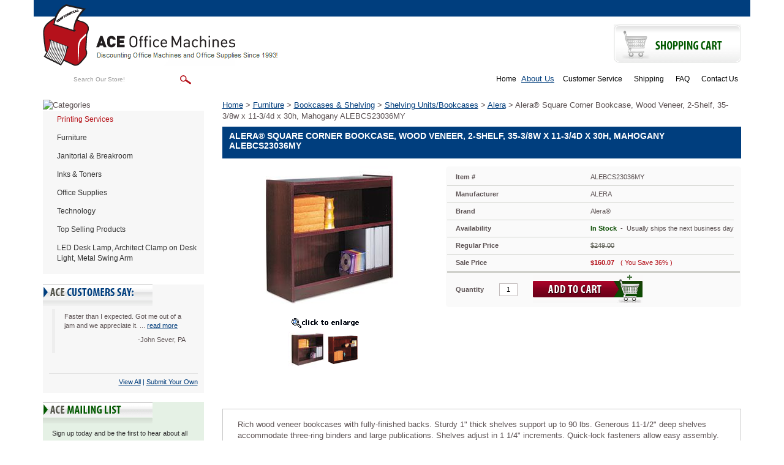

--- FILE ---
content_type: text/html
request_url: https://www.aceofficemachines.com/alera-square-corner-bookcase-wood-veneer-2-shelf-35-3-8w-x-11-3-4d-x-30h-mahogany-alebcs23036my.html
body_size: 13178
content:
<!DOCTYPE html PUBLIC "-//W3C//DTD XHTML 1.0 Strict//EN" "http://www.w3.org/TR/xhtml1/DTD/xhtml1-strict.dtd"><html><head><title>Alera� Square Corner Bookcase, Wood Veneer, 2-Shelf, 35-</title><link rel="alternate" href="https://www.aceofficemachines.com/alera-square-corner-bookcase-wood-veneer-2-shelf-35-3-8w-x-11-3-4d-x-30h-mahogany-alebcs23036my.html" hreflang="en-us" /><link rel="canonical" href="https://www.aceofficemachines.com/alera-square-corner-bookcase-wood-veneer-2-shelf-35-3-8w-x-11-3-4d-x-30h-mahogany-alebcs23036my.html" /><meta name="keywords" content="Alera, Book, Book Shelf, Book Shelves, Bookcase, Bookcases, Furniture, Shelf, Office Furniture, Racks, Ledges, Trestles, Books" /><meta name="description" content="Alera� Square Corner Bookcase, Wood Veneer, 2-Shelf, 35-3/8w x 11-3/4d x 30h, Mahogany ALEBCS23036MY" /><link rel='stylesheet' type='text/css' href='https://sep.turbifycdn.com/ty/cdn/yhst-8535626-1/bootstrap-2019.css?t=1768928350&' /><script type="text/javascript" src="https://turbifycdn.com/ty/cdn/yhst-8535626-1/scframework.js"></script><script type="text/javascript">
<!--
SC.setStoreId('yhst-8535626-1',{"142|129|143|149|86|103|125|166|221|307":"58|61|64|78|79|92|114|149|204|296"});SC.setPageId('alera-square-corner-bookcase-wood-veneer-2-shelf-35-3-8w-x-11-3-4d-x-30h-mahogany-alebcs23036my');SC.setCartURL('https://order.store.turbify.net/yhst-8535626-1/cgi-bin/wg-order?yhst-8535626-1');SC.setCurrency('$');SC.setPersCharge('');SC.setATCmsg(0,'','scATCthrobber.gif');
//-->
</script><script type='text/javascript' src='https://www.ystore.us/stores/aceofficemachines-live/js/jquery.min.js'></script><link href="https://www.ystore.us/stores/aceofficemachines-live/images/favicon.ico" rel="icon" type="image/x-icon" />
<meta name="google-site-verification" content="dGcKoSLNTCJaZvycKrv4QybSx5XpWSBPVZNh1G5K-Gw" />
<meta name="viewport" content="width=device-width, initial-scale=1, maximum-scale=1, user-scalable=no">
<!--
<link href="https://www.ystore.us/stores/aceofficemachines-live/css/osc-paging.css" rel="stylesheet" type="text/css" />-->
<meta name="msvalidate.01" content="DCD23E25689EE456D565144C0A91D909" />
<script>(function(w,d,t,r,u){var f,n,i;w[u]=w[u]||[],f=function(){var o={ti:"175026490", enableAutoSpaTracking: true};o.q=w[u],w[u]=new UET(o),w[u].push("pageLoad")},n=d.createElement(t),n.src=r,n.async=1,n.onload=n.onreadystatechange=function(){var s=this.readyState;s&&s!=="loaded"&&s!=="complete"||(f(),n.onload=n.onreadystatechange=null)},i=d.getElementsByTagName(t)[0],i.parentNode.insertBefore(n,i)})(window,document,"script","//bat.bing.com/bat.js","uetq");</script>

<!-- Bing off-line conversion tracking -->
<script>
  (function() {
    var msclkid = new URLSearchParams(window.location.search).get('msclkid');
    if (msclkid) {
      document.cookie = "msclkid=" + msclkid + "; path=/";
    }
  })();
</script><meta name='msvalidate.01' content='13DDCA507DBB39E1613B0ECD2B4A1F97' /></head><body><!-- Google Tag Manager (noscript) -->
<noscript><iframe src="https://www.googletagmanager.com/ns.html?id=GTM-5H3B3CR"
height="0" width="0" style="display:none;visibility:hidden"></iframe></noscript>
<!-- End Google Tag Manager (noscript) -->
<div class="header"><div class="navbar navbar-inverse navbar-fixed-top visible-xs"><div class="container"><!-- Brand and toggle get grouped for better mobile display --><div class="navbar-header"><button type="button" class="navbar-toggle pull-left collapsed" data-toggle="collapse" data-target="#mainnav"> <span class="sr-only">Toggle navigation</span> <span class="icon-bar"></span> <span class="icon-bar"></span> <span class="icon-bar"></span> </button><a href="http://order.store.turbify.net/cgi-bin/wg-order?yhst-129961009223447" class="btn navbar-btn cart visible-xs visile-sm pull-right" title="Shopping Cart"> <span class="cart-icon"><img src="https://www.ystore.us/stores/aceofficemachines-live/images/carticon.png" title="View Cart" alt="View Cart" />View Cart</span> </a> </div><!-- Collect the nav links, forms, and other content for toggling --><div class="collapse navbar-collapse" id="mainnav">                         <div class="phoneli"><div class="headhtml2">Questions? <a href="tel:800-376-5303" title="Contact Us on 800-376-5303">800-376-5303</a></div></div><ul class="nav navbar-nav" id="navigation-left"><li><a href="furniture.html" title="Furniture">Furniture</a></li><li><a href="maintenance---breakroom.html" title="Janitorial &amp; Breakroom">Janitorial & Breakroom</a></li><li><a href="technology-imaging-supplies---parts-inks---toners.html" title="Inks &amp; Toners">Inks & Toners</a></li><li><a href="office-supplies.html" title="Office Supplies">Office Supplies</a></li><li><a href="technology.html" title="Technology">Technology</a></li><li><a href="top-selling-products.html" title="Top Selling Products">Top Selling Products</a></li><li class="last"><a href="leddelaarclo.html" title="LED Desk Lamp, Architect Clamp on Desk Light, Metal Swing Arm">LED Desk Lamp, Architect Clamp on Desk Light, Metal Swing Arm</a></li>
   <li><a href="https://www.aceofficemachines.com" title="Home">Home</a></li>
   <a href="info.html" title="About Us">About Us</a></li>
   <li><a href="service.html" title="Customer Service">Customer Service</a></li>
   <li><a href="shipping.html" title="Shipping">Shipping</a></li>
   <li><a href="faq.html" title="FAQ">FAQ</a></li>
   <li><a href="contact.html" title="Contact Us">Contact Us</a>
</ul></div><!-- /.navbar-collapse --></div><!-- /.container-fluid --></div></div><div class="container"><div class="row" id="header-top"><div class="col-lg-12 text-right"></div></div><div class="row" id="header-mid"><div class="col-lg-6 col-md-6 col-sm-5" id="logoarea"><div class="logo"><a href="https://www.aceofficemachines.com" title="AceOfficeMachines"><img src="https://s.turbifycdn.com/aah/yhst-8535626-1/literature-racks-display-cases-6.gif" width="385" height="101" border="0" hspace="0" vspace="0" alt="ACE Office Machines&quot; title=&quot;ACE Office Machines" class="img-responsive visible-lg visible-md" /><img src="https://s.turbifycdn.com/aah/yhst-8535626-1/literature-racks-display-cases-7.gif" width="314" height="101" border="0" hspace="0" vspace="0" alt="ACE Office Machines&quot; title=&quot;ACE Office Machines" class="img-responsive visible-sm visible-xs" /></a></div></div><div class="col-lg-3 col-md-3 col-sm-4 text-right" id="shippingarea"></div><div class="col-lg-3 col-md-3 col-sm-3 text-right" id="cartarea"><div class="shopbtn"><a href="https://order.store.turbify.net/yhst-8535626-1/cgi-bin/wg-order?yhst-8535626-1"><img src="https://s.turbifycdn.com/aah/yhst-8535626-1/literature-racks-display-cases-8.gif" width="208" height="63" border="0" hspace="0" vspace="0" alt="Shopping Cart&quot; title=&quot;Shopping Cart" /></a></div></div></div><div class="row" id="header-bot"><div class="col-lg-4 col-md-5 col-sm-5" id="search-area"><div class="searcharea"><form method="POST" action="https://www.aceofficemachines.com/nsearch.html"><input name="vwcatalog" type="hidden" value="yhst-8535626-1" /><input name="query" type="text" value="Search Our Store!" size="&quot; onFocus=&quot;if(this.value == this.defaultValue){this.value='';}" class="searchIn" id="query" style="&quot; onBlur=&quot;if(this.value == ''){this.value= this.defaultValue;}" /><input type="image" align="middle" id="searchsubmit" value="Go" src="https://s.turbifycdn.com/aah/yhst-8535626-1/literature-racks-display-cases-9.gif" alt="Go" title="Go"  /><input type="hidden" name=".autodone" value="https://www.aceofficemachines.com/alera-square-corner-bookcase-wood-veneer-2-shelf-35-3-8w-x-11-3-4d-x-30h-mahogany-alebcs23036my.html" /></form></div></div><div class="col-lg-8 col-md-7 col-sm-7 text-right" id="header-links"><ul class="headerlinks">
   <li><a href="https://www.aceofficemachines.com" title="Home">Home</a></li>
   <a href="info.html" title="About Us">About Us</a></li>
   <li><a href="service.html" title="Customer Service">Customer Service</a></li>
   <li><a href="shipping.html" title="Shipping">Shipping</a></li>
   <li><a href="faq.html" title="FAQ">FAQ</a></li>
   <li><a href="contact.html" title="Contact Us">Contact Us</a>
</ul></div></div><div class="clearheader clearfix row" id="body-area"><div class="col-lg-3 col-md-3  col-sm-4 visible-lg visible-md visible-sm"><div class="catheader"><img alt="Categories" title="Categories" src="https://www.ystore.us/stores/aceofficemachines-live/images/leftnavtop.png" style="display:block;" /></div><div id="navcontainer"><ul id="normal"><li><a href="#" class="new" onclick="return false;">Printing Services</a></li><li><a href="furniture.html" title="Furniture">Furniture</a><ul><li><a href="furniture-tables.html" title="Tables">Tables</a></li><li><a href="furniture-file---storage-cabinets.html" title="File &amp; Storage Cabinets">File & Storage Cabinets</a></li><li><a href="furniture-chairs--stools---seating-accessories.html" title="Chairs, Stools &amp; Seating Accessories">Chairs, Stools & Seating Accessories</a></li><li><a href="furniture-literature-racks---display-cases.html" title="Literature Racks &amp; Display Cases">Literature Racks & Display Cases</a></li><li><a href="furniture-garment-racks---hangers.html" title="Garment Racks &amp; Hangers">Garment Racks & Hangers</a></li><li><a href="furniture-bookcases---shelving.html" title="Bookcases &amp; Shelving">Bookcases & Shelving</a></li><li><a href="furniture-carts---stands.html" title="Carts &amp; Stands">Carts & Stands</a></li><li><a href="furniture-reception-seating---sofas.html" title="Reception Seating &amp; Sofas">Reception Seating & Sofas</a></li><li><a href="furniture-desks---workstations.html" title="Desks &amp; Workstations">Desks & Workstations</a></li><li><a href="furniture-partitions---panels.html" title="Partitions &amp; Panels">Partitions & Panels</a></li><li><a href="furniture-lecterns.html" title="Lecterns">Lecterns</a></li><li><a href="furniture-room-accessories.html" title="Room Accessories">Room Accessories</a></li><li><a href="furniture-chair-mats---floor-mats.html" title="Chair Mats &amp; Floor Mats">Chair Mats & Floor Mats</a></li><li><a href="furniture-back-supports--footrests---foot-stools.html" title="Back Supports, Footrests &amp; Foot Stools">Back Supports, Footrests & Foot Stools</a></li><li><a href="furniture-early-learning-furniture.html" title="Early Learning Furniture">Early Learning Furniture</a></li><li><a href="furniture-furniture-repair---supplies.html" title="Furniture Repair &amp; Supplies">Furniture Repair & Supplies</a></li><li class="last"><a href="furniture-back---seat-cushions.html" title="Back &amp; Seat Cushions">Back & Seat Cushions</a></li></ul></li><li><a href="maintenance---breakroom.html" title="Janitorial &amp; Breakroom">Janitorial & Breakroom</a><ul><li><a href="maintenance---breakroom-first-aid---health-supplies.html" title="First Aid &amp; Health Supplies">First Aid & Health Supplies</a></li><li><a href="maintenance---breakroom-safety---security.html" title="Safety &amp; Security">Safety & Security</a></li><li><a href="maintenance---breakroom-beverages.html" title="Beverages">Beverages</a></li><li><a href="maintenance---breakroom-hardware--tools---accessories.html" title="Hardware, Tools &amp; Accessories">Hardware, Tools & Accessories</a></li><li><a href="maintenance---breakroom-cups--plates---utensils.html" title="Cups, Plates &amp; Utensils">Cups, Plates & Utensils</a></li><li><a href="maintenance---breakroom-batteries---electrical-supplies.html" title="Batteries &amp; Electrical Supplies">Batteries & Electrical Supplies</a></li><li><a href="maintenance---breakroom-personal-hygiene-products.html" title="Personal Hygiene Products">Personal Hygiene Products</a></li><li><a href="maintenance---breakroom-cleaning-tools.html" title="Cleaning Tools">Cleaning Tools</a></li><li><a href="maintenance---breakroom-cleaning-products.html" title="Cleaning Products">Cleaning Products</a></li><li><a href="maintenance---breakroom-carts---stands.html" title="Carts &amp; Stands">Carts & Stands</a></li><li><a href="maintenance---breakroom-appliances.html" title="Appliances">Appliances</a></li><li><a href="maintenance---breakroom-breakroom-supplies.html" title="Breakroom Supplies">Breakroom Supplies</a></li><li><a href="maintenance---breakroom-towels---tissues.html" title="Towels &amp; Tissues">Towels & Tissues</a></li><li><a href="maintenance---breakroom-air-cleaners--fans--heaters---humidifiers.html" title="Air Cleaners, Fans, Heaters &amp; Humidifiers">Air Cleaners, Fans, Heaters & Humidifiers</a></li><li><a href="maintenance---breakroom-food.html" title="Food">Food</a></li><li><a href="maintenance---breakroom-dollies---hand-trucks.html" title="Dollies &amp; Hand Trucks">Dollies & Hand Trucks</a></li><li><a href="maintenance---breakroom-bags---liners.html" title="Bags &amp; Liners">Bags & Liners</a></li><li><a href="maintenance---breakroom-waste-receptacles---accessories.html" title="Waste Receptacles &amp; Accessories">Waste Receptacles & Accessories</a></li><li class="last"><a href="maintenance---breakroom-restroom-cleaners---accessories.html" title="Restroom Cleaners &amp; Accessories">Restroom Cleaners & Accessories</a></li></ul></li><li><a href="technology-imaging-supplies---parts-inks---toners.html" title="Inks &amp; Toners">Inks & Toners</a><ul><li><a href="technology-imaging-supplies---parts-inks---toners-brother.html" title="Brother">Brother</a></li><li><a href="technology-imaging-supplies---parts-inks---toners-canon.html" title="Canon">Canon</a></li><li><a href="technology-imaging-supplies---parts-inks---toners-image-excellence.html" title="Image Excellence">Image Excellence</a></li><li><a href="technology-imaging-supplies---parts-inks---toners-dataproducts.html" title="Dataproducts">Dataproducts</a></li><li><a href="technology-imaging-supplies---parts-inks---toners-epson.html" title="Epson">Epson</a></li><li><a href="technology-imaging-supplies---parts-inks---toners-kodak.html" title="Kodak">Kodak</a></li><li><a href="technology-imaging-supplies---parts-inks---toners-tallygenicom.html" title="TallyGenicom">TallyGenicom</a></li><li><a href="technology-imaging-supplies---parts-inks---toners-guy-brown-products.html" title="Guy Brown Products">Guy Brown Products</a></li><li><a href="technology-imaging-supplies---parts-inks---toners-hp.html" title="HP">HP</a></li><li><a href="technology-imaging-supplies---parts-inks---toners-infoprint-solutions-company.html" title="InfoPrint Solutions Company">InfoPrint Solutions Company</a></li><li><a href="technology-imaging-supplies---parts-inks---toners-innovera.html" title="Innovera">Innovera</a></li><li><a href="technology-imaging-supplies---parts-inks---toners-ibm.html" title="IBM">IBM</a></li><li><a href="technology-imaging-supplies---parts-inks---toners-imation.html" title="imation">imation</a></li><li><a href="technology-imaging-supplies---parts-inks---toners-katun.html" title="Katun">Katun</a></li><li><a href="technology-imaging-supplies---parts-inks---toners-konica-minolta.html" title="Konica Minolta">Konica Minolta</a></li><li><a href="technology-imaging-supplies---parts-inks---toners-kyocera.html" title="Kyocera">Kyocera</a></li><li><a href="technology-imaging-supplies---parts-inks---toners-lanier.html" title="Lanier">Lanier</a></li><li><a href="technology-imaging-supplies---parts-inks---toners-lexmark.html" title="Lexmark">Lexmark</a></li><li><a href="technology-imaging-supplies---parts-inks---toners-media-sciences.html" title="Media Sciences">Media Sciences</a></li><li><a href="technology-imaging-supplies---parts-inks---toners-micr-print-solutions.html" title="MICR Print Solutions">MICR Print Solutions</a></li><li><a href="technology-imaging-supplies---parts-inks---toners-oki.html" title="Oki">Oki</a></li><li><a href="technology-imaging-supplies---parts-inks---toners-mita.html" title="Mita">Mita</a></li><li><a href="technology-imaging-supplies---parts-inks---toners-muratec.html" title="Muratec">Muratec</a></li><li><a href="technology-imaging-supplies---parts-inks---toners-panasonic.html" title="Panasonic">Panasonic</a></li><li><a href="technology-imaging-supplies---parts-inks---toners-pitney-bowes.html" title="Pitney Bowes">Pitney Bowes</a></li><li><a href="technology-imaging-supplies---parts-inks---toners-pm-company.html" title="PM Company">PM Company</a></li><li><a href="technology-imaging-supplies---parts-inks---toners-printronix.html" title="Printronix">Printronix</a></li><li><a href="technology-imaging-supplies---parts-inks---toners-ricoh.html" title="Ricoh">Ricoh</a></li><li><a href="technology-imaging-supplies---parts-inks---toners-royal.html" title="Royal">Royal</a></li><li><a href="technology-imaging-supplies---parts-inks---toners-responsible.html" title="Responsible">Responsible</a></li><li><a href="technology-imaging-supplies---parts-inks---toners-samsung.html" title="Samsung">Samsung</a></li><li><a href="technology-imaging-supplies---parts-inks---toners-sharp.html" title="Sharp">Sharp</a></li><li><a href="technology-imaging-supplies---parts-inks---toners-savin.html" title="Savin">Savin</a></li><li><a href="technology-imaging-supplies---parts-inks---toners-toshiba.html" title="Toshiba">Toshiba</a></li><li><a href="technology-imaging-supplies---parts-inks---toners-troy.html" title="Troy">Troy</a></li><li class="last"><a href="technology-imaging-supplies---parts-inks---toners-xerox.html" title="Xerox">Xerox</a></li></ul></li><li><a href="office-supplies.html" title="Office Supplies">Office Supplies</a><ul><li><a href="office-supplies-paper---printable-media.html" title="Paper &amp; Printable Media">Paper & Printable Media</a></li><li><a href="office-supplies-calendars--planners---personal-organizers.html" title="Calendars, Planners &amp; Personal Organizers">Calendars, Planners & Personal Organizers</a></li><li><a href="office-supplies-carrying-cases.html" title="Carrying Cases">Carrying Cases</a></li><li><a href="office-supplies-forms--recordkeeping---reference-materials.html" title="Forms, Recordkeeping &amp; Reference Materials">Forms, Recordkeeping & Reference Materials</a></li><li><a href="office-supplies-binders---binding-supplies.html" title="Binders &amp; Binding Supplies">Binders & Binding Supplies</a></li><li><a href="office-supplies-file-folders--portable---storage-box-files.html" title="File Folders, Portable &amp; Storage Box Files">File Folders, Portable & Storage Box Files</a></li><li><a href="office-supplies-tape--adhesives---fasteners.html" title="Tape, Adhesives &amp; Fasteners">Tape, Adhesives & Fasteners</a></li><li><a href="office-supplies-staplers---punches.html" title="Staplers &amp; Punches">Staplers & Punches</a></li><li><a href="office-supplies-crafts---recreation-room-products.html" title="Crafts &amp; Recreation Room Products">Crafts & Recreation Room Products</a></li><li><a href="office-supplies-desk-accessories---workspace-organizers.html" title="Desk Accessories &amp; Workspace Organizers">Desk Accessories & Workspace Organizers</a></li><li><a href="office-supplies-presentation-display---scheduling-boards.html" title="Presentation/Display &amp; Scheduling Boards">Presentation/Display & Scheduling Boards</a></li><li><a href="office-supplies-labels---stickers.html" title="Labels &amp; Stickers">Labels & Stickers</a></li><li><a href="office-supplies-general-office-accessories.html" title="General Office Accessories">General Office Accessories</a></li><li><a href="office-supplies-cutting---measuring-devices.html" title="Cutting &amp; Measuring Devices">Cutting & Measuring Devices</a></li><li><a href="office-supplies-writing---correction-supplies.html" title="Writing &amp; Correction Supplies">Writing & Correction Supplies</a></li><li><a href="office-supplies-tools.html" title="Tools">Tools</a></li><li><a href="office-supplies-batteries---electrical-supplies.html" title="Batteries &amp; Electrical Supplies">Batteries & Electrical Supplies</a></li><li><a href="office-supplies-mouse-pads---wrist-rests.html" title="Mouse Pads &amp; Wrist Rests">Mouse Pads & Wrist Rests</a></li><li><a href="office-supplies-room-accessories.html" title="Room Accessories">Room Accessories</a></li><li><a href="office-supplies-envelopes--mailers---shipping-supplies.html" title="Envelopes, Mailers &amp; Shipping Supplies">Envelopes, Mailers & Shipping Supplies</a></li><li><a href="office-supplies-index-dividers.html" title="Index Dividers">Index Dividers</a></li><li><a href="office-supplies-classroom-teaching---learning-materials.html" title="Classroom Teaching &amp; Learning Materials">Classroom Teaching & Learning Materials</a></li><li><a href="office-supplies-tags---tickets.html" title="Tags &amp; Tickets">Tags & Tickets</a></li><li><a href="office-supplies-identification-badges.html" title="Identification Badges">Identification Badges</a></li><li><a href="office-supplies-stamps---stamp-supplies.html" title="Stamps &amp; Stamp Supplies">Stamps & Stamp Supplies</a></li><li><a href="office-supplies-shipping---mailroom.html" title="Shipping &amp; Mailroom">Shipping & Mailroom</a></li><li><a href="office-supplies-safety---security.html" title="Safety &amp; Security">Safety & Security</a></li><li><a href="office-supplies-cash-handling.html" title="Cash Handling">Cash Handling</a></li><li><a href="office-supplies-breakroom-supplies.html" title="Breakroom Supplies">Breakroom Supplies</a></li><li><a href="office-supplies-file---storage-cabinets.html" title="File &amp; Storage Cabinets">File & Storage Cabinets</a></li><li><a href="office-supplies-cash-check-handling.html" title="Cash/Check Handling">Cash/Check Handling</a></li><li class="last"><a href="office-supplies-scales.html" title="Scales">Scales</a></li></ul></li><li><a href="technology.html" title="Technology">Technology</a><ul><li><a href="technology-calculators.html" title="Calculators">Calculators</a></li><li><a href="technology-currency-products.html" title="Currency Products">Currency Products</a></li><li><a href="technology-laminator---laminator-supplies.html" title="Laminator &amp; Laminator Supplies">Laminator & Laminator Supplies</a></li><li><a href="technology-typewriters---typewriter-accessories.html" title="Typewriters &amp; Typewriter Accessories">Typewriters & Typewriter Accessories</a></li><li><a href="technology-shredders---accessories.html" title="Shredders &amp; Accessories">Shredders & Accessories</a></li><li><a href="technology-transcription---transcription-accessories.html" title="Transcription &amp; Transcription Accessories">Transcription & Transcription Accessories</a></li><li><a href="technology-printers---copier-fax-multifunction-machines.html" title="Printers &amp; Copier/Fax/Multifunction Machines">Printers & Copier/Fax/Multifunction Machines</a></li><li><a href="technology-imaging-supplies---parts.html" title="Imaging Supplies &amp; Parts">Imaging Supplies & Parts</a></li><li><a href="technology-computer-cleaners.html" title="Computer Cleaners">Computer Cleaners</a></li><li><a href="technology-computer-hardware---accessories.html" title="Computer Hardware &amp; Accessories">Computer Hardware & Accessories</a></li><li><a href="technology-data-storage-media---supplies.html" title="Data Storage Media &amp; Supplies">Data Storage Media & Supplies</a></li><li><a href="technology-paper---printable-media.html" title="Paper &amp; Printable Media">Paper & Printable Media</a></li><li class="last"><a href="technology-audio-visual-equipment---accessories.html" title="Audio Visual Equipment &amp; Accessories">Audio Visual Equipment & Accessories</a></li></ul></li><li><a href="top-selling-products.html" title="Top Selling Products">Top Selling Products</a></li><li class="last"><a href="leddelaarclo.html" title="LED Desk Lamp, Architect Clamp on Desk Light, Metal Swing Arm">LED Desk Lamp, Architect Clamp on Desk Light, Metal Swing Arm</a></li></ul></div><div id="scTestimonials"><div class="testiHd"><img src="https://turbifycdn.com/ty/cdn/yhst-8535626-1/testimonialstitle.png" alt="ACE Customers Say" title="ACE Customers Say" style="display: block;" /></div><div style="height: 110px; background: #f7f7f7;"><div id="testiConts" ><blockquote><p class="quote">Faster than I expected. Got me out of a jam and we appreciate it. ... <a href="testimonials.html#quote-0" title="Read More">read more</a></p><p class="author">-John Sever, PA</p></blockquote></div></div><div class="testiViewAll"><div class="testiViewAll-inner"><a href="testimonials.html" title="View All Customer Testimonials">View All</a> | <a href="testimonials.html" title="Submit Your Own Testimonial">Submit Your Own</a></div></div></div><div class="mailinglist"><div class="catheader"><img src="https://s.turbifycdn.com/aah/yhst-8535626-1/literature-racks-display-cases-10.gif" width="179" height="35" border="0" hspace="0" vspace="0" alt="Newsletter Signup&quot; title=&quot;Newsletter Signup" style="display:block;" /></div><div class="mailinglistinner"><div class="newsdesc">Sign up today and be the first to hear about all our news updates and offers.</div><form name="form1"  method="post" action="https://www.mcssl.com/app/contactsave.asp">
<input name="merchantid" type="hidden" id="merchantid" value="295503">
<input name="ARThankyouURL" type="hidden" id="ARThankyouURL" value="//www.aceofficemachines.com/thank-you.html">
<input name="copyarresponse" type="hidden" id="copyarresponse" value="0">
<input name="defaultar" type="hidden" id="defaultar" value="843440">
<input name="allowmulti" type="hidden" id="allowmulti" value="0">
<input name="visiblefields" type="hidden" id="visiblefields" value="Name,Email1">
<input name="requiredfields" type="hidden" id="requiredfields" value="Email1">

<input name="Name" type="text" size="" class="newsletter-email" onblur="if(this.value == ''){this.value= this.defaultValue;}" onfocus="if(this.value == this.defaultValue){this.value='';}" value="ENTER NAME" />


<input name="Email1" type="text" size="" onblur="if(this.value == ''){this.value= this.defaultValue;}" onfocus="if(this.value == this.defaultValue){this.value='';}" value="ENTER EMAIL"  class="newsletter-email" />

<input type="image" name="cmdSubmit" value="Submit" value="ENTER EMAIL" src="//ep.turbifycdn.com/ca/I/yhst-129961009223447_2301_6993" />


</form>
<div class="newsprivacy"><a href='privacypolicy.html' title='We respect your privacy'>We respect your privacy.</a></div></div></div><div class="blnhtml"><div class="">
<!--
<script type="text/javascript" data-pp-pubid="6d3c155f1c" data-pp-placementtype="234x60">(function (d, t) {
"use strict";
var s = d.getElementsByTagName(t)[0], n = d.createElement(t);
n.src = "//paypal.adtag.where.com/merchant.js";
s.parentNode.insertBefore(n, s);
}(document, "script"));
</script>
-->
     <a href="http://www.facebook.com/aceofficemachines" title="Find us on Facebook" target="_blank"><img src="https://www.ystore.us/stores/aceofficemachines-live/images/facebook.png" alt="Find us on Facebook" title="Find us on Facebook" /></a>
     <a href="http://smallbusiness.yahoo.com/merchant/" title="E-commerce by Yahoo!" target="_blank"><img src="https://www.ystore.us/stores/aceofficemachines-live/images/ecomby1_small.gif" border="0" align="middle" alt="E-commerce by Yahoo!" title="E-commerce by Yahoo!"/></a>
     <img src="https://www.ystore.us/stores/aceofficemachines-live/images/ss.png" alt="This shopping cart employs the highest industry strength security: 256 bit SSL" title="This shopping cart employs the highest industry strength security: 256 bit SSL" />
     <img src="https://www.ystore.us/stores/aceofficemachines-live/images/cc.png" alt="We accept Master Card, Visa, American Express, and Discover" title="We accept Master Card, Visa, American Express, and Discover" />
</div></div></div><div class="col-lg-9 col-md-9 col-sm-8 col-xs-12 nobg"><div class="scBreadcrumbs"><a href="index.html" title="Home">Home</a> &gt; <a href="furniture.html" title="Furniture">Furniture</a> &gt; <a href="furniture-bookcases---shelving.html" title="Bookcases &amp; Shelving">Bookcases & Shelving</a> &gt; <a href="furniture-bookcases---shelving-shelving-units-bookcases.html" title="Shelving Units/Bookcases">Shelving Units/Bookcases</a> &gt; <a href="furniture-bookcases---shelving-shelving-units-bookcases-alera.html" title="Alera">Alera</a> &gt; Alera� Square Corner Bookcase, Wood Veneer, 2-Shelf, 35-3/8w x 11-3/4d x 30h, Mahogany ALEBCS23036MY</div><h1 class="pagebanner">Alera� Square Corner Bookcase, Wood Veneer, 2-Shelf, 35-3/8w x 11-3/4d x 30h, Mahogany ALEBCS23036MY</h1><div class="hproduct" itemscope="" itemid="#product" itemtype="http://schema.org/IndividualProduct"><span class="brand">Alera�</span><br /><link itemprop='additionalType' href='https://www.aceofficemachines.com/alera-square-corner-bookcase-wood-veneer-2-shelf-35-3-8w-x-11-3-4d-x-30h-mahogany-alebcs23036my.html' /><span class="category" itemprop="name">Alera</span><br /><span class="fn">Alera� Square Corner Bookcase, Wood Veneer, 2-Shelf, 35-3/8w x 11-3/4d x 30h, Mahogany ALEBCS23036MY</span><br /><span class="description" itemprop="description">Rich wood veneer bookcases with fully-finished backs. Sturdy 1" thick shelves support up to 90 lbs. Generous 11-1/2" deep shelves accommodate three-ring binders and large publications. Shelves adjust in 1 1/4" increments. Quick-lock fasteners allow easy assembly. Shelf count includes fixed middle and bottom shelves.</span><br /><span class="url">https://www.aceofficemachines.comalera-square-corner-bookcase-wood-veneer-2-shelf-35-3-8w-x-11-3-4d-x-30h-mahogany-alebcs23036my.html</span><br /><span class="price">160.07</span><span class="currency">USD</span><span class="availability">In stock</span></div><div class="iteminfocont row"><div><div class="itemimg col-lg-5 col-md-5 col-sm-12 col-xs-12"><a href="https://s.turbifycdn.com/aah/yhst-8535626-1/alera-square-corner-bookcase-wood-veneer-2-shelf-35-3-8w-x-11-3-4d-x-30h-mahogany-alebcs23036my-58.gif" class="fancybox" id="sc01" title="Alera� Square Corner Bookcase, Wood Veneer, 2-Shelf, 35-3/8w x 11-3/4d x 30h, Mahogany ALEBCS23036MY" rel="sc-gallery"><img src="https://s.turbifycdn.com/aah/yhst-8535626-1/alera-square-corner-bookcase-wood-veneer-2-shelf-35-3-8w-x-11-3-4d-x-30h-mahogany-alebcs23036my-59.gif" width="240" height="240" border="0" hspace="0" vspace="0" alt="Alera� Square Corner Bookcase, Wood Veneer, 2-Shelf, 35-3/8w x 11-3/4d x 30h, Mahogany ALEBCS23036MY" data-zoom-image="https://s.turbifycdn.com/aah/yhst-8535626-1/alera-square-corner-bookcase-wood-veneer-2-shelf-35-3-8w-x-11-3-4d-x-30h-mahogany-alebcs23036my-60.gif" title="Alera� Square Corner Bookcase, Wood Veneer, 2-Shelf, 35-3/8w x 11-3/4d x 30h, Mahogany ALEBCS23036MY" /></a><a href="#" id="zoomicon" title='click image to enlarge'><img src="https://s.turbifycdn.com/aah/yhst-8535626-1/safco-steel-rotary-magazine-rack-92-compartments-14w-x-14d-x-68h-black-saf4325bl-43.gif" width="147" height="30" border="0" hspace="0" vspace="0" alt="click image to enlarge" title="click image to enlarge" /></a><div class="sczoominsets"><a href="https://s.turbifycdn.com/aah/yhst-8535626-1/alera-square-corner-bookcase-wood-veneer-2-shelf-35-3-8w-x-11-3-4d-x-30h-mahogany-alebcs23036my-61.gif" class="fancybox" title="Alera� Square Corner Bookcase, Wood Veneer, 2-Shelf, 35-3/8w x 11-3/4d x 30h, Mahogany ALEBCS23036MY" data-image="https://s.turbifycdn.com/aah/yhst-8535626-1/alera-square-corner-bookcase-wood-veneer-2-shelf-35-3-8w-x-11-3-4d-x-30h-mahogany-alebcs23036my-60.gif" data-zoom-image="https://s.turbifycdn.com/aah/yhst-8535626-1/alera-square-corner-bookcase-wood-veneer-2-shelf-35-3-8w-x-11-3-4d-x-30h-mahogany-alebcs23036my-60.gif"><img src="https://s.turbifycdn.com/aah/yhst-8535626-1/alera-square-corner-bookcase-wood-veneer-2-shelf-35-3-8w-x-11-3-4d-x-30h-mahogany-alebcs23036my-62.gif" width="60" height="60" border="0" hspace="0" vspace="0" alt="Alera� Square Corner Bookcase, Wood Veneer, 2-Shelf, 35-3/8w x 11-3/4d x 30h, Mahogany ALEBCS23036MY" title="Alera� Square Corner Bookcase, Wood Veneer, 2-Shelf, 35-3/8w x 11-3/4d x 30h, Mahogany ALEBCS23036MY" /></a><a href="https://s.turbifycdn.com/aah/yhst-8535626-1/alera-square-corner-bookcase-wood-veneer-2-shelf-35-3-8w-x-11-3-4d-x-30h-mahogany-alebcs23036my-63.gif" class="fancybox" title="Alera� Square Corner Bookcase, Wood Veneer, 2-Shelf, 35-3/8w x 11-3/4d x 30h, Mahogany ALEBCS23036MY" data-image="https://s.turbifycdn.com/aah/yhst-8535626-1/alera-square-corner-bookcase-wood-veneer-2-shelf-35-3-8w-x-11-3-4d-x-30h-mahogany-alebcs23036my-64.gif" data-zoom-image="https://s.turbifycdn.com/aah/yhst-8535626-1/alera-square-corner-bookcase-wood-veneer-2-shelf-35-3-8w-x-11-3-4d-x-30h-mahogany-alebcs23036my-63.gif" rel="sc-gallery"><img src="https://s.turbifycdn.com/aah/yhst-8535626-1/alera-square-corner-bookcase-wood-veneer-2-shelf-35-3-8w-x-11-3-4d-x-30h-mahogany-alebcs23036my-65.gif" width="60" height="60" border="0" hspace="0" vspace="0" alt="Alera� Square Corner Bookcase, Wood Veneer, 2-Shelf, 35-3/8w x 11-3/4d x 30h, Mahogany ALEBCS23036MY" title="Alera� Square Corner Bookcase, Wood Veneer, 2-Shelf, 35-3/8w x 11-3/4d x 30h, Mahogany ALEBCS23036MY" /></a></div></div><div class="col-lg-7 col-md-7 col-sm-12 col-xs-12"><form method="post" class="pit-of" action="https://order.store.turbify.net/yhst-8535626-1/cgi-bin/wg-order?yhst-8535626-1+alera-square-corner-bookcase-wood-veneer-2-shelf-35-3-8w-x-11-3-4d-x-30h-mahogany-alebcs23036my"><div class="pit"><div class="pit-inner"><table border="0" id="product-info-table"><tr class="code"><th>Item #</th><td>ALEBCS23036MY</td></tr><tr class="manufacturer"><th>Manufacturer</th><td>ALERA</td></tr><tr class="brand"><th>Brand</th><td>Alera�</td></tr><tr class="availability"><th>Availability</th><td><span>In Stock</span> &nbsp;-&nbsp; Usually ships the next business day</td></tr><tr class="price"><th>Regular Price</th><td><span id="pitPriceBx"><s>$249.00</s></span></td></tr><tr class="sale-price"><th>Sale Price</th><td><span id="pitSalePriceBx">$160.07</span><span id="pitYouSaveBx">( You Save&nbsp;36% )</span></td></tr></table></div><div class="pit-bottom"><div class="pit-bottom-inner"><table border="0" cellspacing="0" cellpadding="0" width="100%" height="100%"><tr><td class="qty-cell"><span>Quantity</span><input type="text" id="quantity-box" name="vwquantity" value="1" size="2" class="quantity-input" /></td><td colspan="2&quot; class=&quot;add-to-cart"><input class=order-button valign=absmiddle border=0 type=image src=https://s.turbifycdn.com/aah/yhst-8535626-1/safco-steel-rotary-magazine-rack-92-compartments-14w-x-14d-x-68h-black-saf4325bl-46.gif alt="Add to cart"></td></tr></table></div></div></div><input name="vwcatalog" type="hidden" value="yhst-8535626-1" /><input name="vwitem" type="hidden" value="alera-square-corner-bookcase-wood-veneer-2-shelf-35-3-8w-x-11-3-4d-x-30h-mahogany-alebcs23036my" /></form><div class="facebook-like"><iframe src="https://www.facebook.com/plugins/like.php?href=https%3A%2F%2Fwww.aceofficemachines.com%2Falera-square-corner-bookcase-wood-veneer-2-shelf-35-3-8w-x-11-3-4d-x-30h-mahogany-alebcs23036my.html&amp;layout=standard&amp;show_faces=false&amp;width=220&amp;action=like&amp;font&amp;colorscheme=light&amp;height=80" scrolling="no" frameborder="0" style="border:none; overflow:hidden; width:220px; height:80px;" allowTransparency="true"></iframe></div><div class="pparea" style="clear:both;"><!--
<script type="text/javascript" data-pp-pubid="6d3c155f1c" data-pp-placementtype="234x60">(function (d, t) {
"use strict";
var s = d.getElementsByTagName(t)[0], n = d.createElement(t);
n.src = "//paypal.adtag.where.com/merchant.js";
s.parentNode.insertBefore(n, s);
}(document, "script"));
</script>
--></div></div></div></div><br clear="all" /><br /><div class="tabinfomain"><div class="tabbtns"><div class="tabbtn"><div>Description</div></div><div class="tabbtn"><div>Specifications</div></div><div class="tabbtn"><div>Product Reviews</div></div></div><div class="tabinfo">Rich wood veneer bookcases with fully-finished backs. Sturdy 1" thick shelves support up to 90 lbs. Generous 11-1/2" deep shelves accommodate three-ring binders and large publications. Shelves adjust in 1 1/4" increments. Quick-lock fasteners allow easy assembly. Shelf count includes fixed middle and bottom shelves.<br /></div><div class="tabinfo"><ul><li>Full-finished back provides a professional appearance.</li><li>Generous 11-3/4" deep shelves accommodate three-ring binders and large publications.</li><li>Quick-lock fasteners allow easy assembly.</li><li>Shelf count includes fixed middle and bottom shelves.</li></ul></div><div class="tabinfo"><div class="scfeaturestatus"></div></div></div>
<!--Version 1.3.2-->
<div id="seo-related-links"><h2 class="pagebanner">Related Items In Alera</h2><ul class="seo-links"><li><a href="alera-radius-corner-wood-veneer-bookcase-2-shelf-35-3-8-x-11-3-4-x-30-medium-cherry-alebcr23036mc.html" title="Alera� Radius Corner Wood Veneer Bookcase, 2-Shelf, 35-3/8 x 11-3/4 x 30, Medium Cherry ALEBCR23036MC">Alera� Radius Corner Wood Veneer Bookcase, 2-Shelf, 35-3/8 x 11-3/4 x 30, Medium Cherry ALEBCR23036MC</a></li><li><a href="alera-radius-corner-wood-veneer-bookcase-2-shelf-35-3-8w-x-11-3-4d-x-30h-medium-oak-alebcr23036mo.html" title="Alera� Radius Corner Wood Veneer Bookcase, 2-Shelf, 35-3/8w x 11-3/4d x 30h, Medium Oak ALEBCR23036MO">Alera� Radius Corner Wood Veneer Bookcase, 2-Shelf, 35-3/8w x 11-3/4d x 30h, Medium Oak ALEBCR23036MO</a></li><li><a href="alera-radius-corner-bookcase-wood-veneer-2-shelf-35-3-8w-x-11-3-4d-x-30h-mahogany-alebcr23036my.html" title="Alera� Radius Corner Bookcase, Wood Veneer, 2-Shelf, 35-3/8w x 11-3/4d x 30h, Mahogany ALEBCR23036MY">Alera� Radius Corner Bookcase, Wood Veneer, 2-Shelf, 35-3/8w x 11-3/4d x 30h, Mahogany ALEBCR23036MY</a></li><li><a href="alera-radius-corner-wood-veneer-bookcase-3-shelf-35-3-8-x-11-3-4-x-36-medium-cherry-alebcr33636mc.html" title="Alera� Radius Corner Wood Veneer Bookcase, 3-Shelf, 35-3/8 x 11-3/4 x 36, Medium Cherry ALEBCR33636MC">Alera� Radius Corner Wood Veneer Bookcase, 3-Shelf, 35-3/8 x 11-3/4 x 36, Medium Cherry ALEBCR33636MC</a></li><li><a href="alera-radius-corner-wood-veneer-bookcase-3-shelf-35-3-8w-x-11-3-4d-x-36h-medium-oak-alebcr33636mo.html" title="Alera� Radius Corner Wood Veneer Bookcase, 3-Shelf, 35-3/8w x 11-3/4d x 36h, Medium Oak ALEBCR33636MO">Alera� Radius Corner Wood Veneer Bookcase, 3-Shelf, 35-3/8w x 11-3/4d x 36h, Medium Oak ALEBCR33636MO</a></li><li><a href="alera-radius-corner-bookcase-wood-veneer-3-shelf-35-3-8w-x-11-3-4d-x-36h-mahogany-alebcr33636my.html" title="Alera� Radius Corner Bookcase, Wood Veneer, 3-Shelf, 35-3/8w x 11-3/4d x 36h, Mahogany ALEBCR33636MY">Alera� Radius Corner Bookcase, Wood Veneer, 3-Shelf, 35-3/8w x 11-3/4d x 36h, Mahogany ALEBCR33636MY</a></li><li><a href="alera-radius-corner-wood-veneer-bookcase-4-shelf-35-3-8-x-11-3-4-x-48-medium-cherry-alebcr44836mc.html" title="Alera� Radius Corner Wood Veneer Bookcase, 4-Shelf, 35-3/8 x 11-3/4 x 48, Medium Cherry ALEBCR44836MC">Alera� Radius Corner Wood Veneer Bookcase, 4-Shelf, 35-3/8 x 11-3/4 x 48, Medium Cherry ALEBCR44836MC</a></li><li><a href="alera-radius-corner-wood-veneer-bookcase-4-shelf-35-3-8-x-11-3-4-x-48-medium-oak-alebcr44836mo.html" title="Alera� Radius Corner Wood Veneer Bookcase, 4-Shelf, 35-3/8 x 11-3/4 x 48, Medium Oak ALEBCR44836MO">Alera� Radius Corner Wood Veneer Bookcase, 4-Shelf, 35-3/8 x 11-3/4 x 48, Medium Oak ALEBCR44836MO</a></li><li class="last"><a href="alera-radius-corner-bookcase-wood-veneer-4-shelf-35-3-8w-x-11-3-4d-x-48h-mahogany-alebcr44836my.html" title="Alera� Radius Corner Bookcase, Wood Veneer, 4-Shelf, 35-3/8w x 11-3/4d x 48h, Mahogany ALEBCR44836MY">Alera� Radius Corner Bookcase, Wood Veneer, 4-Shelf, 35-3/8w x 11-3/4d x 48h, Mahogany ALEBCR44836MY</a></li><li class="last viewMore"><a href="furniture-bookcases---shelving-shelving-units-bookcases-alera.html" title="View More ... ">View More ... </a></li></ul></div></div></div><div id="footer" class="clearfix"><div class="row" id="footer-top"><div class="col-lg-12 text-center"><ul class="footerlinks">
   <li><a href="https://www.aceofficemachines.com" title="Home">Home</a></li>
   <li><a href="info.html" title="About Us">About Us</a></li>
   <li><a href="service.html" title="Customer Service">Customer Service</a></li>
   <li><a href="shipping.html" title="Shipping Information">Shipping Information</a></li>
   <li><a href="returns.html" title="Returns">Returns</a></li>
   <li><a href="faq.html" title="FAQ">FAQ</a></li>
   <li><a href="privacypolicy.html" title="Privacy Policy">Privacy Policy</a></li>
   <li><a href="contact.html" title="Contact Us">Contact Us</a></li>
   <li><a href="ind.html" title="Site Map">Site Map</a></li>   
   <li class="last"><a href="https://order.store.turbify.net/cgi-bin/wg-order?yhst-129961009223447" title="Shopping Cart">Shopping Cart</a></li>
</ul></div></div><div class="row" id="footer-bottom"><div class="col-lg-12 text-center" id="credits-area"><center>Ace Office Machines is a subsidiary of Ace Depot Inc.</p>&copy; 2025 ACE Office Machines, LLC. All rights reserved.<br></div></div><div class="row text-center visible-sm visible-xs" id="footer-badges"><div class="blnhtml"><div class="">
<!--
<script type="text/javascript" data-pp-pubid="6d3c155f1c" data-pp-placementtype="234x60">(function (d, t) {
"use strict";
var s = d.getElementsByTagName(t)[0], n = d.createElement(t);
n.src = "//paypal.adtag.where.com/merchant.js";
s.parentNode.insertBefore(n, s);
}(document, "script"));
</script>
-->
     <a href="http://www.facebook.com/aceofficemachines" title="Find us on Facebook" target="_blank"><img src="https://www.ystore.us/stores/aceofficemachines-live/images/facebook.png" alt="Find us on Facebook" title="Find us on Facebook" /></a>
     <a href="http://smallbusiness.yahoo.com/merchant/" title="E-commerce by Yahoo!" target="_blank"><img src="https://www.ystore.us/stores/aceofficemachines-live/images/ecomby1_small.gif" border="0" align="middle" alt="E-commerce by Yahoo!" title="E-commerce by Yahoo!"/></a>
     <img src="https://www.ystore.us/stores/aceofficemachines-live/images/ss.png" alt="This shopping cart employs the highest industry strength security: 256 bit SSL" title="This shopping cart employs the highest industry strength security: 256 bit SSL" />
     <img src="https://www.ystore.us/stores/aceofficemachines-live/images/cc.png" alt="We accept Master Card, Visa, American Express, and Discover" title="We accept Master Card, Visa, American Express, and Discover" />
</div></div></div></div></div><script type="text/javascript">$(document).ready(function(){$('.carousel').carousel()})</script><script type="text/javascript" src="https://turbifycdn.com/ty/cdn/yhst-8535626-1/bootstrap.min.js"></script>
<!--LK GA 1.2-->
<script type="text/javascript" src="https://sep.turbifycdn.com/ty/cdn/yhst-8535626-1/getmelikes.js?t=1768928350&"></script><script type="text/javascript">$(document).ready(function(){$("body").getmelikes({likedpage:"https://www.facebook.com/AceOfficeMachines",couponID:"GML5",imgPath:"/lib/yhst-8535626-1/",defaulttext:"Like us on Facebook and save 5% on your order today!",testmode:false,couponTxt:"5% off your order!",gmltheme:2});});</script><script type="text/javascript" src="https://sep.turbifycdn.com/ty/cdn/yhst-8535626-1/combo-scripts.js?t=1768928350&"></script>
<!--sc-tag-start {id:"alera\-square\-corner\-bookcase\-wood\-veneer\-2\-shelf\-35\-3\-8w\-x\-11\-3\-4d\-x\-30h\-mahogany\-alebcs23036my",name:"Alera� Square Corner Bookcase, Wood Veneer, 2\-Shelf, 35\-3/8w x 11\-3/4d x 30h, Mahogany ALEBCS23036MY",images:[{ssM:'https://s.turbifycdn.com/aah/yhst-8535626-1/alera-square-corner-bookcase-wood-veneer-2-shelf-35-3-8w-x-11-3-4d-x-30h-mahogany-alebcs23036my-66.gif',ssI:'https://s.turbifycdn.com/aah/yhst-8535626-1/alera-square-corner-bookcase-wood-veneer-2-shelf-35-3-8w-x-11-3-4d-x-30h-mahogany-alebcs23036my-68.gif'},{ssM:'https://s.turbifycdn.com/aah/yhst-8535626-1/alera-square-corner-bookcase-wood-veneer-2-shelf-35-3-8w-x-11-3-4d-x-30h-mahogany-alebcs23036my-67.gif',ssI:'https://s.turbifycdn.com/aah/yhst-8535626-1/alera-square-corner-bookcase-wood-veneer-2-shelf-35-3-8w-x-11-3-4d-x-30h-mahogany-alebcs23036my-69.gif'}],code:"ALEBCS23036MY",orderable:"t",minQty:"1",price:[249],saleprice:[160.07]} sc-tag-end-->

<!--Solid Cactus Google Analytics v4.5.0-->
<script type="text/javascript">var scTestSpeed = 10000; var testArr = [['Faster than I expected. Got me out of a jam and we appreciate it. ... <a href="testimonials.html#quote-0" title="Read More">read more</a>','-John Sever, PA'],['Thanks to Stephanie for your help! ... <a href="testimonials.html#quote-1" title="Read More">read more</a>','-Jim, NY'],['The cash register arrived a day late because I used the wrong zip code. Thanks for helping me. ... <a href="testimonials.html#quote-2" title="Read More">read more</a>','-Amir Patel, IL'],['I ordered our paper folder on Tuesday and recieved on Thursday. Thanks a ton! ... <a href="testimonials.html#quote-3" title="Read More">read more</a>','-Valerie Nichols, MN'],['Thanks for your service. It&#39;s nice to call a company and have someone answer the phone that ... <a href="testimonials.html#quote-4" title="Read More">read more</a>','-Marc, GA'],['Our filing cabinet arrived safe and sound. Darn thing is heavy but we managed. Thanks! ... <a href="testimonials.html#quote-5" title="Read More">read more</a>','-Kathy, CA']]; if (window.scRandomTestimonials) { var scTestimonials = new scRandomTestimonials(); }</script><script type="text/javascript">$(document).ready(function(){$(".fancybox").fancybox({helpers:{title:{ type : 'inside'}}});});$('#zoomicon').click(function(e) { e.preventDefault();$('#sc01').click();});</script><!-- Start: All pages: WebSite/Organization/Local Business Markup - Added by iWebSquare on March 2019-->

<!-- Website Markup -->
<script type="application/ld+json">
{
  "@context": "https://schema.org/",
  "@type": "WebSite",
  "name": "aceofficemachines",
  "url": "https://www.aceofficemachines.com/",
  "potentialAction": {
    "@type": "SearchAction",
    "target": "https://www.aceofficemachines.com/nsearch.html?&query={search_term_string}",
    "query-input": "required name=search_term_string"
  }
}
</script>

<!-- Organization Markup -->
<script type="application/ld+json">
{
  "@context": "https://schema.org",
  "@type": "Organization",
  "name": "aceofficemachines",
  "url": "https://www.aceofficemachines.com/",
  "logo": "https://sep.turbifycdn.com/ca/I/yhst-129961009223447_2558_632904",
  "contactPoint": {
    "@type": "ContactPoint",
    "telephone": "+1-888-844-0962",
    "contactType": "sales",
    "availableLanguage": "English"
  },
  "sameAs": [
    "https://www.facebook.com/pages/aceofficemachines",
    "https://www.pinterest.com/source/aceofficemachines.com/"
  ]
}
</script>

<!-- Local Business Markup -->
<script type="application/ld+json">
{
  "@context": "https://schema.org",
  "@type": "Store",
  "name": "aceofficemachines",
  "image": "https://sep.turbifycdn.com/ca/I/yhst-129961009223447_2558_632904",
  "@id": "",
  "url": "https://www.aceofficemachines.com/",
  "telephone": "+1-888-844-0962",
  "priceRange": "50",
  "address": {
    "@type": "PostalAddress",
    "streetAddress": "159 Paris Ave",
    "addressLocality": "Northvale",
    "addressRegion": "NJ",
    "postalCode": "07647",
    "addressCountry": "US"
  },
  "geo": {
    "@type": "GeoCoordinates",
    "latitude": 41.008636,
    "longitude": 73.93893
  },
  "openingHoursSpecification": {
    "@type": "OpeningHoursSpecification",
    "dayOfWeek": [
      "Monday",
      "Tuesday",
      "Wednesday",
      "Thursday",
      "Friday"
    ],
    "opens": "09:00",
    "closes": "17:00"
  }
}
</script>

<!-- End of All pages: WebSite/Organization/Local Business Markup - Added by iWebSquare on March 2019 --><!-- Start: Product page Markup - Added by iWebSquare on March 2019-->
<script type="application/ld+json">
{
  "@context": "https://schema.org/", 
  "@type": "Product", 
  "name": "Alera� Square Corner Bookcase, Wood Veneer, 2-Shelf, 35-3/8w x 11-3/4d x 30h, Mahogany ALEBCS23036MY",
  "image": "https://s.turbifycdn.com/aah/yhst-8535626-1/alera-square-corner-bookcase-wood-veneer-2-shelf-35-3-8w-x-11-3-4d-x-30h-mahogany-alebcs23036my-57.gif",
  "description": "Rich wood veneer bookcases with fully-finished backs. Sturdy 1' thick shelves support up to 90 lbs. Generous 11-1/2' deep shelves accommodate three-ring binders and large publications. Shelves adjust in 1 1/4' increments. Quick-lock fasteners allow easy assembly. Shelf count includes fixed middle and bottom shelves.",
  "brand": "Alera�",
  "sku": "ALEBCS23036MY",
  "url": "https://www.aceofficemachines.com/alera-square-corner-bookcase-wood-veneer-2-shelf-35-3-8w-x-11-3-4d-x-30h-mahogany-alebcs23036my.html",
  "mpn": "ALEBCS23036MY",
  "offers": {
    "@type": "Offer",
    "priceCurrency": "USD",
    "price": "160.07",
    "priceValidUntil": "2037-09-14T21:30",
    "availability": "https://schema.org/InStock",
    "url": "https://www.aceofficemachines.com/alera-square-corner-bookcase-wood-veneer-2-shelf-35-3-8w-x-11-3-4d-x-30h-mahogany-alebcs23036my.html",
    "itemCondition": "https://schema.org/NewCondition"
  }
}
</script>
<!-- End of: Product page Markup - Added by iWebSquare on March 2019--></body>
<script type="text/javascript">var PAGE_ATTRS = {'storeId': 'yhst-8535626-1', 'itemId': 'alera-square-corner-bookcase-wood-veneer-2-shelf-35-3-8w-x-11-3-4d-x-30h-mahogany-alebcs23036my', 'isOrderable': '1', 'name': 'Alera Square Corner Bookcase, Wood Veneer, 2-Shelf, 35-3/8w x 11-3/4d x 30h, Mahogany ALEBCS23036MY', 'salePrice': '160.07', 'listPrice': '249.00', 'brand': 'Alera', 'model': '', 'promoted': '', 'createTime': '1768928350', 'modifiedTime': '1768928350', 'catNamePath': 'Furniture > Bookcases & Shelving > Shelving Units/Bookcases > Alera', 'upc': '042167100209'};</script><!-- Google tag (gtag.js) -->  <script async src='https://www.googletagmanager.com/gtag/js?id=G-S5Y5MNDZXQ'></script><script> window.dataLayer = window.dataLayer || [];  function gtag(){dataLayer.push(arguments);}  gtag('js', new Date());  gtag('config', 'G-S5Y5MNDZXQ');</script><script> var YStore = window.YStore || {}; var GA_GLOBALS = window.GA_GLOBALS || {}; var GA_CLIENT_ID; try { YStore.GA = (function() { var isSearchPage = (typeof(window.location) === 'object' && typeof(window.location.href) === 'string' && window.location.href.indexOf('nsearch') !== -1); var isProductPage = (typeof(PAGE_ATTRS) === 'object' && PAGE_ATTRS.isOrderable === '1' && typeof(PAGE_ATTRS.name) === 'string'); function initGA() { } function setProductPageView() { PAGE_ATTRS.category = PAGE_ATTRS.catNamePath.replace(/ > /g, '/'); PAGE_ATTRS.category = PAGE_ATTRS.category.replace(/>/g, '/'); gtag('event', 'view_item', { currency: 'USD', value: parseFloat(PAGE_ATTRS.salePrice), items: [{ item_name: PAGE_ATTRS.name, item_category: PAGE_ATTRS.category, item_brand: PAGE_ATTRS.brand, price: parseFloat(PAGE_ATTRS.salePrice) }] }); } function defaultTrackAddToCart() { var all_forms = document.forms; document.addEventListener('DOMContentLoaded', event => { for (var i = 0; i < all_forms.length; i += 1) { if (typeof storeCheckoutDomain != 'undefined' && storeCheckoutDomain != 'order.store.turbify.net') { all_forms[i].addEventListener('submit', function(e) { if (typeof(GA_GLOBALS.dont_track_add_to_cart) !== 'undefined' && GA_GLOBALS.dont_track_add_to_cart === true) { return; } e = e || window.event; var target = e.target || e.srcElement; if (typeof(target) === 'object' && typeof(target.id) === 'string' && target.id.indexOf('yfc') === -1 && e.defaultPrevented === true) { return } e.preventDefault(); vwqnty = 1; if( typeof(target.vwquantity) !== 'undefined' ) { vwqnty = target.vwquantity.value; } if( vwqnty > 0 ) { gtag('event', 'add_to_cart', { value: parseFloat(PAGE_ATTRS.salePrice), currency: 'USD', items: [{ item_name: PAGE_ATTRS.name, item_category: PAGE_ATTRS.category, item_brand: PAGE_ATTRS.brand, price: parseFloat(PAGE_ATTRS.salePrice), quantity: e.target.vwquantity.value }] }); if (typeof(target) === 'object' && typeof(target.id) === 'string' && target.id.indexOf('yfc') != -1) { return; } if (typeof(target) === 'object') { target.submit(); } } }) } } }); } return { startPageTracking: function() { initGA(); if (isProductPage) { setProductPageView(); if (typeof(GA_GLOBALS.dont_track_add_to_cart) === 'undefined' || GA_GLOBALS.dont_track_add_to_cart !== true) { defaultTrackAddToCart() } } }, trackAddToCart: function(itemsList, callback) { itemsList = itemsList || []; if (itemsList.length === 0 && typeof(PAGE_ATTRS) === 'object') { if (typeof(PAGE_ATTRS.catNamePath) !== 'undefined') { PAGE_ATTRS.category = PAGE_ATTRS.catNamePath.replace(/ > /g, '/'); PAGE_ATTRS.category = PAGE_ATTRS.category.replace(/>/g, '/') } itemsList.push(PAGE_ATTRS) } if (itemsList.length === 0) { return; } var ga_cartItems = []; var orderTotal = 0; for (var i = 0; i < itemsList.length; i += 1) { var itemObj = itemsList[i]; var gaItemObj = {}; if (typeof(itemObj.id) !== 'undefined') { gaItemObj.id = itemObj.id } if (typeof(itemObj.name) !== 'undefined') { gaItemObj.name = itemObj.name } if (typeof(itemObj.category) !== 'undefined') { gaItemObj.category = itemObj.category } if (typeof(itemObj.brand) !== 'undefined') { gaItemObj.brand = itemObj.brand } if (typeof(itemObj.salePrice) !== 'undefined') { gaItemObj.price = itemObj.salePrice } if (typeof(itemObj.quantity) !== 'undefined') { gaItemObj.quantity = itemObj.quantity } ga_cartItems.push(gaItemObj); orderTotal += parseFloat(itemObj.salePrice) * itemObj.quantity; } gtag('event', 'add_to_cart', { value: orderTotal, currency: 'USD', items: ga_cartItems }); } } })(); YStore.GA.startPageTracking() } catch (e) { if (typeof(window.console) === 'object' && typeof(window.console.log) === 'function') { console.log('Error occurred while executing Google Analytics:'); console.log(e) } } </script> <script type="text/javascript">
csell_env = 'ue1';
 var storeCheckoutDomain = 'order.store.turbify.net';
</script>

<script type="text/javascript">
  function toOSTN(node){
    if(node.hasAttributes()){
      for (const attr of node.attributes) {
        node.setAttribute(attr.name,attr.value.replace(/(us-dc1-order|us-dc2-order|order)\.(store|stores)\.([a-z0-9-]+)\.(net|com)/g, storeCheckoutDomain));
      }
    }
  };
  document.addEventListener('readystatechange', event => {
  if(typeof storeCheckoutDomain != 'undefined' && storeCheckoutDomain != "order.store.turbify.net"){
    if (event.target.readyState === "interactive") {
      fromOSYN = document.getElementsByTagName('form');
        for (let i = 0; i < fromOSYN.length; i++) {
          toOSTN(fromOSYN[i]);
        }
      }
    }
  });
</script>
<script type="text/javascript">
// Begin Store Generated Code
 </script> <script type="text/javascript" src="https://s.turbifycdn.com/lq/ult/ylc_1.9.js" ></script> <script type="text/javascript" src="https://s.turbifycdn.com/ae/lib/smbiz/store/csell/beacon-a9518fc6e4.js" >
</script>
<script type="text/javascript">
// Begin Store Generated Code
 csell_page_data = {}; csell_page_rec_data = []; ts='TOK_STORE_ID';
</script>
<script type="text/javascript">
// Begin Store Generated Code
function csell_GLOBAL_INIT_TAG() { var csell_token_map = {}; csell_token_map['TOK_SPACEID'] = '2022276099'; csell_token_map['TOK_URL'] = ''; csell_token_map['TOK_STORE_ID'] = 'yhst-8535626-1'; csell_token_map['TOK_ITEM_ID_LIST'] = 'alera-square-corner-bookcase-wood-veneer-2-shelf-35-3-8w-x-11-3-4d-x-30h-mahogany-alebcs23036my'; csell_token_map['TOK_ORDER_HOST'] = 'order.store.turbify.net'; csell_token_map['TOK_BEACON_TYPE'] = 'prod'; csell_token_map['TOK_RAND_KEY'] = 't'; csell_token_map['TOK_IS_ORDERABLE'] = '1';  c = csell_page_data; var x = (typeof storeCheckoutDomain == 'string')?storeCheckoutDomain:'order.store.turbify.net'; var t = csell_token_map; c['s'] = t['TOK_SPACEID']; c['url'] = t['TOK_URL']; c['si'] = t[ts]; c['ii'] = t['TOK_ITEM_ID_LIST']; c['bt'] = t['TOK_BEACON_TYPE']; c['rnd'] = t['TOK_RAND_KEY']; c['io'] = t['TOK_IS_ORDERABLE']; YStore.addItemUrl = 'http%s://'+x+'/'+t[ts]+'/ymix/MetaController.html?eventName.addEvent&cartDS.shoppingcart_ROW0_m_orderItemVector_ROW0_m_itemId=%s&cartDS.shoppingcart_ROW0_m_orderItemVector_ROW0_m_quantity=1&ysco_key_cs_item=1&sectionId=ysco.cart&ysco_key_store_id='+t[ts]; } 
</script>
<script type="text/javascript">
// Begin Store Generated Code
function csell_REC_VIEW_TAG() {  var env = (typeof csell_env == 'string')?csell_env:'prod'; var p = csell_page_data; var a = '/sid='+p['si']+'/io='+p['io']+'/ii='+p['ii']+'/bt='+p['bt']+'-view'+'/en='+env; var r=Math.random(); YStore.CrossSellBeacon.renderBeaconWithRecData(p['url']+'/p/s='+p['s']+'/'+p['rnd']+'='+r+a); } 
</script>
<script type="text/javascript">
// Begin Store Generated Code
var csell_token_map = {}; csell_token_map['TOK_PAGE'] = 'p'; csell_token_map['TOK_CURR_SYM'] = '$'; csell_token_map['TOK_WS_URL'] = 'https://yhst-8535626-1.csell.store.turbify.net/cs/recommend?itemids=alera-square-corner-bookcase-wood-veneer-2-shelf-35-3-8w-x-11-3-4d-x-30h-mahogany-alebcs23036my&location=p'; csell_token_map['TOK_SHOW_CS_RECS'] = 'false';  var t = csell_token_map; csell_GLOBAL_INIT_TAG(); YStore.page = t['TOK_PAGE']; YStore.currencySymbol = t['TOK_CURR_SYM']; YStore.crossSellUrl = t['TOK_WS_URL']; YStore.showCSRecs = t['TOK_SHOW_CS_RECS']; </script> <script type="text/javascript" src="https://s.turbifycdn.com/ae/store/secure/recs-1.3.2.2.js" ></script> <script type="text/javascript" >
</script>
</html>
<!-- html104.prod.store.e1a.lumsb.com Wed Jan 21 02:32:08 PST 2026 -->


--- FILE ---
content_type: application/javascript;charset=utf-8
request_url: https://sep.turbifycdn.com/ty/cdn/yhst-8535626-1/getmelikes.js?t=1768928350&
body_size: 1400
content:
/* JCookie */
jQuery.cookie=function(key,value,options){if(arguments.length>1&&(value===null||typeof value!=="object")){options=jQuery.extend({},options);if(value===null){options.expires=-1;}
if(typeof options.expires==='number'){var days=options.expires,t=options.expires=new Date();t.setDate(t.getDate()+days);}
return(document.cookie=[encodeURIComponent(key),'=',options.raw?String(value):encodeURIComponent(String(value)),options.expires?'; expires='+options.expires.toUTCString():'',options.path?'; path='+options.path:'',options.domain?'; domain='+options.domain:'',options.secure?'; secure':''].join(''));}
options=value||{};var result,decode=options.raw?function(s){return s;}:decodeURIComponent;return(result=new RegExp('(?:^|; )'+encodeURIComponent(key)+'=([^;]*)').exec(document.cookie))?decode(result[1]):null;};

// Default Facebook JS
  window.fbAsyncInit = function() {
    // init the FB JS SDK
    FB.init({
      appId      : window.getmelikesappid,                        // App ID from the app dashboard
      status     : true,                                 // Check Facebook Login status
      xfbml      : true                                  // Look for social plugins on the page
    });

    	if($("#fb-root").length > 0) $("body").append('<div id="fb-root"></div>');
			  FB.Event.subscribe('edge.create',
			  function(response) {
				  $(".showcoup").toggle();
				  $(".fb-like").hide();
				  $.cookie("fbliked","1",{expires:120,path:'/'});
			  }
		  );
		  
		  FB.Event.subscribe('auth.login', function(response) {
				  $(".showcoup").toggle();
				  $(".fb-like").hide();
				  $.cookie("fbliked","1",{expires:120,path:'/'});
		  });
  };

(function(d, s, id) {
		  var js, fjs = d.getElementsByTagName(s)[0];
		  if (d.getElementById(id)) return;
		  js = d.createElement(s); js.id = id;
		  js.src = "//connect.facebook.net/en_US/all.js#xfbml=1";
		  fjs.parentNode.insertBefore(js, fjs);
}(document, 'script', 'facebook-jssdk'));	

// begin get me likes
(function($){ 
	$.fn.getmelikes=function(vars){
		var defaults={
			element:this, // don't change.
			likedpage:"http://www.facebook.com/allvintagegames", // should be from the facebook app domain entered.
			couponID:"AVG10", // coupon offered
			imgPath:"/getuslikes/", // imgbutton
			defaulttext:"Like our page and we will give you a discount on your order today! If you already liked our page, unlike and relike and you will get a discount also!<br />(Save your coupon code once you receive it)",
			testmode: false,
			couponTxt: "You can now save 10%!",
			gmltheme: 0
		};
		
		var settings=$.extend({},defaults,vars);
		
		if(!$.cookie("fbliked") || settings.testmode){
  
		  $(settings.element[0]).append("<div class='fbwrap gmltheme"+settings.gmltheme+" visible-lg'><div class='fblikecall'><div class='fb-like' data-href='"+settings.likedpage+"' data-width='The pixel width of the plugin' data-height='The pixel height of the plugin' data-colorscheme='light' data-layout='button_count' data-action='like' data-show-faces='false' data-send='false'></div><div class='showcoup'>enter <span>"+settings.couponID+"</span> at checkout! </div><div class='fbtext'>"+settings.defaulttext.replace(/\./g,' ').replace(/\n/g, '<br />')+"</div><div class='dealtext'>"+settings.couponTxt.replace(/\./g,' ')+"</div><a href='#' class='fblinkclose'><img src='"+settings.imgPath+"fbclose.png' /></a></div><div class='fblink'><a href='#' class='fblaunch'><img src='"+settings.imgPath+"actionbutton"+settings.gmltheme+".png' /></a></div></div>");
		  
		  $(".fblaunch").click(function(e){
			  $(".fbwrap").animate({left: "-700px"}, 1000, function(){$(".fblink").hide()});
			  $(".fbwrap").animate({left: "0px"}, 500);
			  e.preventDefault();
		  });
		  
		  $(".fblinkclose").click(function(e){
			  $(".fbwrap").animate({left: "-700px"}, 500, function(){$(".fblink").show();});
			  $(".fbwrap").animate({left: "-509px"}, 500);
			  e.preventDefault();
		  });
		  
		  if($.cookie("fbliked")!=null){
			  $(".showcoup").show();
			  $(".fb-like").hide();
		  }
		
		}
}
	
})(jQuery);

